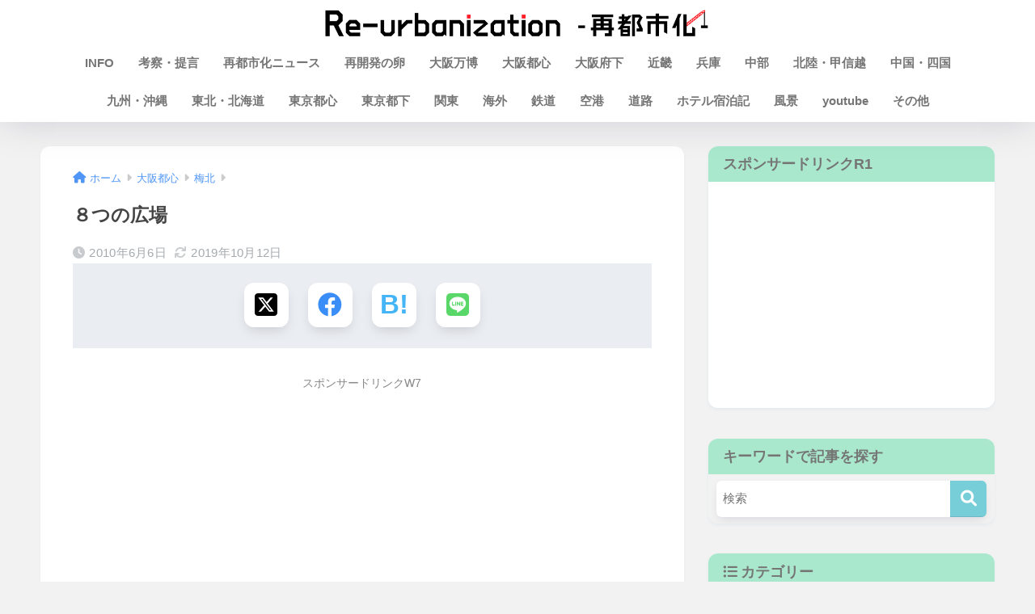

--- FILE ---
content_type: text/html; charset=utf-8
request_url: https://www.google.com/recaptcha/api2/aframe
body_size: 268
content:
<!DOCTYPE HTML><html><head><meta http-equiv="content-type" content="text/html; charset=UTF-8"></head><body><script nonce="Jo5W_wVPlwTAiLHxfVQmFg">/** Anti-fraud and anti-abuse applications only. See google.com/recaptcha */ try{var clients={'sodar':'https://pagead2.googlesyndication.com/pagead/sodar?'};window.addEventListener("message",function(a){try{if(a.source===window.parent){var b=JSON.parse(a.data);var c=clients[b['id']];if(c){var d=document.createElement('img');d.src=c+b['params']+'&rc='+(localStorage.getItem("rc::a")?sessionStorage.getItem("rc::b"):"");window.document.body.appendChild(d);sessionStorage.setItem("rc::e",parseInt(sessionStorage.getItem("rc::e")||0)+1);localStorage.setItem("rc::h",'1762724514871');}}}catch(b){}});window.parent.postMessage("_grecaptcha_ready", "*");}catch(b){}</script></body></html>